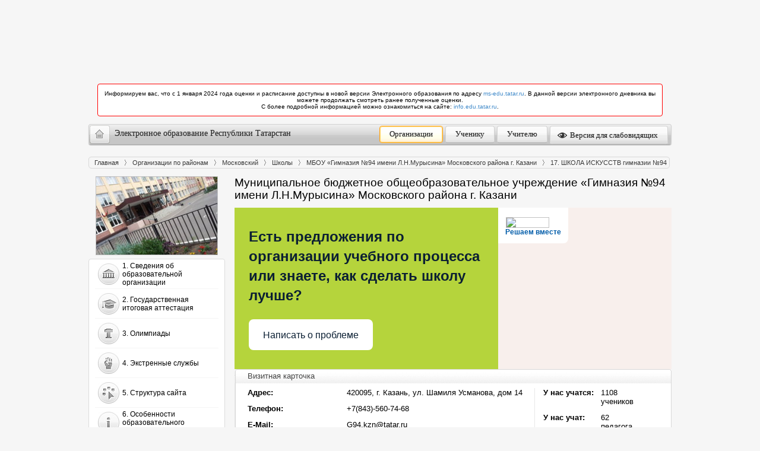

--- FILE ---
content_type: text/html; charset=UTF-8
request_url: https://edu.tatar.ru/moskow/gym94.htm/page4008549.htm
body_size: 12129
content:
<!DOCTYPE HTML PUBLIC "-//W3C//DTD HTML 4.01//EN"
    "http://www.w3.org/TR/html4/strict.dtd">
<html>
<head>
    <link href="/design/css/wysiwyg.css" type="text/css" rel="stylesheet">
    <link rel="stylesheet" href="/bootstrap/3.1.1/css/bootstrap.min.css">
    <title>Электронное образование Республики Татарстан</title>
    <link href="/design/css/common.css" type="text/css" rel="stylesheet">
    <link rel="stylesheet" class="cecutient" href="/design/css/null.css" data-filename="cecutient" />
            <link rel="stylesheet" type="text/css" media="all" href="/design/css/theme-no-bs.min.css?v=1713873140008"/>
        <link rel="stylesheet" type="text/css" href="/design/css/theme.css">

    <!--  Счетчик "Цифровая культура"  -->
<meta name="proculture-verification" content="" />

    <link rel="stylesheet" href="/design/carousel/classic.css" type="text/css" media="screen">
    <!--[if IE]><link rel="stylesheet" href="/design/css/ie.css" type="text/css" media="screen" /><![endif]-->
    
    <script type="text/javascript">

                var eduConfig = {"serverTime":1769527442,"isProd":true}    </script>

        <script src="/js/js-no-bs.min.js?v=1713873140008"></script>
            <script src="/javascript/prototype.js"></script>
    


	<script type="text/javascript">
        if (isOpenedInFrame()) {
            redirectToBlank();
        }
        var $J = jQuery.noConflict();
	</script>
</head>
<body>
    <div id="wrapper">
        <div class="cecutient_header" style="display: none;">
    <div class="cecutient_header_inner">
        <div class="header_block activeBlack">
            <p>Размер шрифта:</p>
            <button class="smallSize" data-size="16" data-class="smallSize" title="Alt + A">A
                <span></span>
            </button>
            <button class="middleSize" data-size="20" data-class="middleSize" title="Alt + S">A
                <span></span>
            </button>
            <button class="largeSize" data-size="24" data-class="largeSize" title="Alt + F">A
                <span></span>
            </button>
        </div>
        <div class="header_block">
            <p>Цвет сайта:</p>
            <button class="noColor" data-class="noColor" title="Alt + Z">A
                <span></span>
            </button>
            <button class="blackColor" data-class="blackColor" title="Alt + X">A
                <span></span>
            </button>
            <button class="blueColor" data-class="blueColor" title="Alt + C">A
                <span></span>
            </button>
        </div>
        <div class="header_block">
            <p>Изображения:</p>
            <button class="showMediaButton media-button" title="Alt + Q">Да <span></span></button>
            <button class="hideMediaButton activeButton media-button" title="Alt + W">Нет <span></span></button>
        </div>
<!--        <div class="header_block header_links">-->
<!--            <a herf="#">Настройки</a>-->
<!--        </div>-->
        <div class="header_block header_links" style="width: 19%">
            <a data-role="toggle-button" href="#">Обычная версия</a>
        </div>
    </div>
</div>


        <div class="row banners hidden-print">
            <div class="col-md-12" style="padding: 0">
                
<div id="info-main-widget"></div>

<ul class="list-unstyled" style="margin-top:15px;">
            <li>
            <div class="alert alert-notice">
                Информируем вас, что с 1 января 2024 года оценки и расписание доступны в новой версии Электронного образования по адресу
                <a href="https://ms-edu.tatar.ru/" target="_blank">ms-edu.tatar.ru</a>.
                В данной версии электронного дневника вы можете продолжать смотреть ранее полученные оценки.
                <br>
                С более подробной информацией можно ознакомиться на сайте: <a href="https://info.edu.tatar.ru/" target="_blank">info.edu.tatar.ru</a>.
            </div>
        </li></ul>
                <style>#info-main-widget {width:984px;height:102px;margin:0 auto;}@media (max-width:1024px) {#info-main-widget {display:none;}}.swiper-container {width:100%;height:100%;}.swiper-container .overlay {background:transparent;position:absolute;width:100%;height:100%;z-index:100;top:0;bottom:0;left:0;right:0;}.swiper-wrapper {position:relative;overflow:hidden;width:100%;height:100%;}.swiper-slide {top:0;position:absolute;width:100%;height:100%;}.swiper-slide.inactive {display:none;}.swiper-slide__image {display:block;width:100%;height:100%;}.swiper-slide__image a {display:block;height:100%;}.swiper-slide__image img {position:relative;display:block;max-width:100%;margin:0 auto;max-height:100%;}#banner .info_banner, .info_banner {box-sizing:border-box;width:100%;height:100%;left:0;top:0;right:0;bottom:0;overflow:hidden;margin:0 auto;position:absolute;text-align:center;z-index:2000;}div.alert-notice {border-color:red;background-color:white;}</style>            </div>
        </div>

            <header>
                <div class="hidden-print text-center">
                    <div class="top-panel navbar" role="navigation">
                        <div class="navbar-header">
                            <button type="button" class="navbar-toggle" data-toggle="collapse" data-target=".navbar-collapse">
                                <span class="sr-only">Разделы</span>
                                <span class="fa fa-bars"></span>
                            </button>
                            <a class="navbar-brand" href="/">
                                <span class="home"></span>
                                <span class="hidden-xs hidden-sm" style="float:left">
                        Электронное образование Республики Татарстан                    </span>
                                <span class="visible-sm visible-xs" style="float:left">
                        Электронное образование Республики Татарстан
                    </span>
                            </a>
                        </div>
                        <div class="collapse navbar-collapse">
                            <ul class="nav navbar-nav nav-pills navbar-right" style="margin-top: -3px;">
                                <li><a href="/index.htm" title="Учреждения" class="btn_1 active">Организации</a></li>
                                <li><a href="/student" title="Ученику" class="btn_2">Ученику</a></li>
                                <li><a href="/teacher" title="Учителю" class="btn_3">Учителю</a></li>
                                                                    <li>
                                        <a data-role="toggle-button" href="#" title="Версия для слабовидящих"><span style="display: inline-block; height: 16px; width: 16px; margin: -4px 2px -4px -4px; background: url('/design/images/eye-icon.png') center no-repeat"></span> Версия для слабовидящих</a>
                                    </li>
                                                            </ul>
                        </div>
                    </div>
                </div>
                <h1 class="portal-title visible-print">Электронное образование Республики Татарстан</h1>

            </header>

        
<style>
    .alert-danger {
        color: #a94442;
        background-color: #f2dede;
        border-color: #ebccd1;
    }
    .alert {
        padding: 15px;
        margin-bottom: 20px;
        border: 1px solid transparent;
    }
</style>
        <div id="container" class="clearfix">
        	<div class="crumbs">
	<ul class="clearfix">
		<li><a href="/">Главная</a></li>
<li><a href="/index.htm">Организации по районам</a></li>
<li><a href="/moskow">Московский</a></li>
<li><a href="/moskow/type/1">Школы</a></li>
<li><a href="/moskow/gym94.htm">МБОУ «Гимназия №94 имени Л.Н.Мурысина» Московского района г. Казани</a></li>
<li class="active"><span class="l">17. ШКОЛА ИСКУССТВ гимназии №94</span></li>	</ul>
</div>			<div id="content_holder">
			    <div id="content">

			        <h2>Муниципальное бюджетное общеобразовательное учреждение «Гимназия №94 имени Л.Н.Мурысина» Московского района г. Казани</h2>

			        
<style>
    .alert-danger {
        color: #a94442;
        background-color: #f2dede;
        border-color: #ebccd1;
    }
    .alert {
        padding: 15px;
        margin-bottom: 20px;
        border: 1px solid transparent;
    }
</style>

					    <script src='https://pos.gosuslugi.ru/bin/script.min.js'></script>
<style>
    #js-show-iframe-wrapper{position:relative;display:flex;align-items:center;justify-content:center;width:100%;min-width:293px;max-width:100%;background:linear-gradient(138.4deg,#38bafe 26.49%,#2d73bc 79.45%);color:#fff;cursor:pointer}#js-show-iframe-wrapper .pos-banner-fluid *{box-sizing:border-box}#js-show-iframe-wrapper .pos-banner-fluid .pos-banner-btn_2{display:block;width:240px;min-height:56px;font-size:18px;line-height:24px;cursor:pointer;background:#0d4cd3;color:#fff;border:none;border-radius:8px;outline:0}#js-show-iframe-wrapper .pos-banner-fluid .pos-banner-btn_2:hover{background:#1d5deb}#js-show-iframe-wrapper .pos-banner-fluid .pos-banner-btn_2:focus{background:#2a63ad}#js-show-iframe-wrapper .pos-banner-fluid .pos-banner-btn_2:active{background:#2a63ad}@-webkit-keyframes fadeInFromNone{0%{display:none;opacity:0}1%{display:block;opacity:0}100%{display:block;opacity:1}}@keyframes fadeInFromNone{0%{display:none;opacity:0}1%{display:block;opacity:0}100%{display:block;opacity:1}}@font-face{font-family:LatoWebLight;src:url(https://pos.gosuslugi.ru/bin/fonts/Lato/fonts/Lato-Light.woff2) format("woff2"),url(https://pos.gosuslugi.ru/bin/fonts/Lato/fonts/Lato-Light.woff) format("woff"),url(https://pos.gosuslugi.ru/bin/fonts/Lato/fonts/Lato-Light.ttf) format("truetype");font-style:normal;font-weight:400}@font-face{font-family:LatoWeb;src:url(https://pos.gosuslugi.ru/bin/fonts/Lato/fonts/Lato-Regular.woff2) format("woff2"),url(https://pos.gosuslugi.ru/bin/fonts/Lato/fonts/Lato-Regular.woff) format("woff"),url(https://pos.gosuslugi.ru/bin/fonts/Lato/fonts/Lato-Regular.ttf) format("truetype");font-style:normal;font-weight:400}@font-face{font-family:LatoWebBold;src:url(https://pos.gosuslugi.ru/bin/fonts/Lato/fonts/Lato-Bold.woff2) format("woff2"),url(https://pos.gosuslugi.ru/bin/fonts/Lato/fonts/Lato-Bold.woff) format("woff"),url(https://pos.gosuslugi.ru/bin/fonts/Lato/fonts/Lato-Bold.ttf) format("truetype");font-style:normal;font-weight:400}@font-face{font-family:RobotoWebLight;src:url(https://pos.gosuslugi.ru/bin/fonts/Roboto/Roboto-Light.woff2) format("woff2"),url(https://pos.gosuslugi.ru/bin/fonts/Roboto/Roboto-Light.woff) format("woff"),url(https://pos.gosuslugi.ru/bin/fonts/Roboto/Roboto-Light.ttf) format("truetype");font-style:normal;font-weight:400}@font-face{font-family:RobotoWebRegular;src:url(https://pos.gosuslugi.ru/bin/fonts/Roboto/Roboto-Regular.woff2) format("woff2"),url(https://pos.gosuslugi.ru/bin/fonts/Roboto/Roboto-Regular.woff) format("woff"),url(https://pos.gosuslugi.ru/bin/fonts/Roboto/Roboto-Regular.ttf) format("truetype");font-style:normal;font-weight:400}@font-face{font-family:RobotoWebBold;src:url(https://pos.gosuslugi.ru/bin/fonts/Roboto/Roboto-Bold.woff2) format("woff2"),url(https://pos.gosuslugi.ru/bin/fonts/Roboto/Roboto-Bold.woff) format("woff"),url(https://pos.gosuslugi.ru/bin/fonts/Roboto/Roboto-Bold.ttf) format("truetype");font-style:normal;font-weight:400}@font-face{font-family:ScadaWebRegular;src:url(https://pos.gosuslugi.ru/bin/fonts/Scada/Scada-Regular.woff2) format("woff2"),url(https://pos.gosuslugi.ru/bin/fonts/Scada/Scada-Regular.woff) format("woff"),url(https://pos.gosuslugi.ru/bin/fonts/Scada/Scada-Regular.ttf) format("truetype");font-style:normal;font-weight:400}@font-face{font-family:ScadaWebBold;src:url(https://pos.gosuslugi.ru/bin/fonts/Scada/Scada-Bold.woff2) format("woff2"),url(https://pos.gosuslugi.ru/bin/fonts/Scada/Scada-Bold.woff) format("woff"),url(https://pos.gosuslugi.ru/bin/fonts/Scada/Scada-Bold.ttf) format("truetype");font-style:normal;font-weight:400}@font-face{font-family:Geometria;src:url(https://pos.gosuslugi.ru/bin/fonts/Geometria/Geometria.eot);src:url(https://pos.gosuslugi.ru/bin/fonts/Geometria/Geometria.eot?#iefix) format("embedded-opentype"),url(https://pos.gosuslugi.ru/bin/fonts/Geometria/Geometria.woff) format("woff"),url(https://pos.gosuslugi.ru/bin/fonts/Geometria/Geometria.ttf) format("truetype");font-weight:400;font-style:normal}@font-face{font-family:Geometria-ExtraBold;src:url(https://pos.gosuslugi.ru/bin/fonts/Geometria/Geometria-ExtraBold.eot);src:url(https://pos.gosuslugi.ru/bin/fonts/Geometria/Geometria-ExtraBold.eot?#iefix) format("embedded-opentype"),url(https://pos.gosuslugi.ru/bin/fonts/Geometria/Geometria-ExtraBold.woff) format("woff"),url(https://pos.gosuslugi.ru/bin/fonts/Geometria/Geometria-ExtraBold.ttf) format("truetype");font-weight:800;font-style:normal}
</style>

<style>
    #js-show-iframe-wrapper{background:var(--pos-banner-fluid-19__background)}#js-show-iframe-wrapper .pos-banner-fluid .pos-banner-btn_2{width:100%;min-height:52px;background:#fff;color:#0b1f33;font-size:16px;font-family:LatoWeb,sans-serif;font-weight:400;padding:0;line-height:1.2}#js-show-iframe-wrapper .pos-banner-fluid .pos-banner-btn_2:active,#js-show-iframe-wrapper .pos-banner-fluid .pos-banner-btn_2:focus,#js-show-iframe-wrapper .pos-banner-fluid .pos-banner-btn_2:hover{background:#e4ecfd}#js-show-iframe-wrapper .bf-19{position:relative;display:grid;grid-template-columns:var(--pos-banner-fluid-19__grid-template-columns);grid-template-rows:var(--pos-banner-fluid-19__grid-template-rows);width:100%;max-width:var(--pos-banner-fluid-19__max-width);box-sizing:border-box;grid-auto-flow:row dense}#js-show-iframe-wrapper .bf-19__decor{background:var(--pos-banner-fluid-19__bg-url) var(--pos-banner-fluid-19__bg-url-position) no-repeat;background-size:cover;background-color:#f8efec;position:relative}#js-show-iframe-wrapper .bf-19__content{display:flex;flex-direction:column;padding:var(--pos-banner-fluid-19__content-padding);grid-row:var(--pos-banner-fluid-19__content-grid-row);justify-content:center}#js-show-iframe-wrapper .bf-19__text{margin:var(--pos-banner-fluid-19__text-margin);font-size:var(--pos-banner-fluid-19__text-font-size);line-height:1.4;font-family:LatoWeb,sans-serif;font-weight:700;color:#0b1f33}#js-show-iframe-wrapper .bf-19__bottom-wrap{display:flex;flex-direction:row;align-items:center}#js-show-iframe-wrapper .bf-19__logo-wrap{position:absolute;top:var(--pos-banner-fluid-19__logo-wrap-top);left:var(--pos-banner-fluid-19__logo-wrap-right);padding:var(--pos-banner-fluid-19__logo-wrap-padding);background:#fff;border-radius:0 0 8px 0}#js-show-iframe-wrapper .bf-19__logo{width:var(--pos-banner-fluid-19__logo-width);margin-left:1px}#js-show-iframe-wrapper .bf-19__slogan{font-family:LatoWeb,sans-serif;font-weight:700;font-size:var(--pos-banner-fluid-19__slogan-font-size);line-height:1.2;color:#005ca9}#js-show-iframe-wrapper .bf-19__btn-wrap{width:100%;max-width:var(--pos-banner-fluid-19__button-wrap-max-width)}
</style>
<div id='js-show-iframe-wrapper'>
    <div class='pos-banner-fluid bf-19'>

        <div class='bf-19__decor'>
            <div class='bf-19__logo-wrap'>
                <img
                    class='bf-19__logo'
                    src='https://pos.gosuslugi.ru/bin/banner-fluid/gosuslugi-logo-blue.svg'
                    alt='Госуслуги'
                />
                <div class='bf-19__slogan'>Решаем вместе</div >
            </div >
        </div >
        <div class='bf-19__content'>
            <div class='bf-19__text'>
                Есть предложения по организации учебного процесса или знаете, как сделать школу лучше?
            </div >

            <div class='bf-19__bottom-wrap'>
                <div class='bf-19__btn-wrap'>
                    <!-- pos-banner-btn_2 не удалять; другие классы не добавлять -->
                    <button
                        class='pos-banner-btn_2'
                        type='button'
                    >Написать о проблеме
                    </button >
                </div >
            </div>
        </div >

    </div >
</div >
<script>

    (function(){
        "use strict";function ownKeys(e,t){var n=Object.keys(e);if(Object.getOwnPropertySymbols){var o=Object.getOwnPropertySymbols(e);if(t)o=o.filter(function(t){return Object.getOwnPropertyDescriptor(e,t).enumerable});n.push.apply(n,o)}return n}function _objectSpread(e){for(var t=1;t<arguments.length;t++){var n=null!=arguments[t]?arguments[t]:{};if(t%2)ownKeys(Object(n),true).forEach(function(t){_defineProperty(e,t,n[t])});else if(Object.getOwnPropertyDescriptors)Object.defineProperties(e,Object.getOwnPropertyDescriptors(n));else ownKeys(Object(n)).forEach(function(t){Object.defineProperty(e,t,Object.getOwnPropertyDescriptor(n,t))})}return e}function _defineProperty(e,t,n){if(t in e)Object.defineProperty(e,t,{value:n,enumerable:true,configurable:true,writable:true});else e[t]=n;return e}var POS_PREFIX_19="--pos-banner-fluid-19__",posOptionsInitialBanner19={background:"#b5d43c","grid-template-columns":"100%","grid-template-rows":"262px auto","max-width":"100%","text-font-size":"20px","text-margin":"0 0 24px 0","button-wrap-max-width":"100%","bg-url":"url('https://pos.gosuslugi.ru/bin/banner-fluid/18/banner-fluid-bg-18-2.svg')","bg-url-position":"right bottom","content-padding":"26px 24px 24px","content-grid-row":"0","logo-wrap-padding":"16px 12px 12px","logo-width":"65px","logo-wrap-top":"0","logo-wrap-left":"0","slogan-font-size":"12px"},setStyles=function(e,t){var n=arguments.length>2&&void 0!==arguments[2]?arguments[2]:POS_PREFIX_19;Object.keys(e).forEach(function(o){t.style.setProperty(n+o,e[o])})},removeStyles=function(e,t){var n=arguments.length>2&&void 0!==arguments[2]?arguments[2]:POS_PREFIX_19;Object.keys(e).forEach(function(e){t.style.removeProperty(n+e)})};function changePosBannerOnResize(){var e=document.documentElement,t=_objectSpread({},posOptionsInitialBanner19),n=document.getElementById("js-show-iframe-wrapper"),o=n?n.offsetWidth:document.body.offsetWidth;if(o>340)t["button-wrap-max-width"]="209px";if(o>482)t["content-padding"]="24px",t["text-font-size"]="24px";if(o>568)t["grid-template-columns"]="1fr 292px",t["grid-template-rows"]="100%",t["content-grid-row"]="1",t["content-padding"]="32px 24px",t["bg-url-position"]="calc(100% + 35px) bottom";if(o>610)t["bg-url-position"]="calc(100% + 12px) bottom";if(o>726)t["bg-url-position"]="right bottom";if(o>783)t["grid-template-columns"]="1fr 390px";if(o>820)t["grid-template-columns"]="1fr 420px",t["bg-url-position"]="right bottom";if(o>1098)t["bg-url"]="url('https://pos.gosuslugi.ru/bin/banner-fluid/18/banner-fluid-bg-18-3.svg')",t["bg-url-position"]="calc(100% + 55px) bottom",t["grid-template-columns"]="1fr 557px",t["text-font-size"]="32px",t["content-padding"]="32px 32px 32px 50px",t["logo-width"]="78px",t["slogan-font-size"]="15px",t["logo-wrap-padding"]="20px 16px 16px";if(o>1422)t["max-width"]="1422px",t["grid-template-columns"]="1fr 720px",t["content-padding"]="32px 48px 32px 160px",t.background="linear-gradient(90deg, #b5d43c 50%, #f8efec 50%)";setStyles(t,e)}changePosBannerOnResize(),window.addEventListener("resize",changePosBannerOnResize),window.onunload=function(){var e=document.documentElement,t=_objectSpread({},posOptionsInitialBanner19);window.removeEventListener("resize",changePosBannerOnResize),removeStyles(t,e)};
    })()
</script>
<script>Widget("https://pos.gosuslugi.ru/form", 325452)</script>

<div class="sp_block contacts">
    <div class="top gr"><h2>Визитная карточка</h2></div>
    <div class="col">
        <table>
            <tr>
                <td><strong>Адрес:</strong></td>
                <td>420095, г. Казань, ул. Шамиля Усманова, дом 14</td>
            </tr>
            <tr>
                <td><strong>Телефон:</strong></td>
                <td>+7(843)-560-74-68</td>
            </tr>
            <tr>
                <td><strong>E-Mail:</strong></td>
                <td>G94.kzn@tatar.ru</td>
            </tr>

                            <tr>
                    <td><strong>Министерство:</strong></td>
                    <td>Министерство образования и науки Республики Татарстан</td>
                </tr>
            
                            <tr>
                    <td><strong>Короткое название:</strong></td>
                    <td>МБОУ «Гимназия №94 имени Л.Н.Мурысина»</td>
                </tr>
            
            
            

                            <tr>
                    <td><strong>Руководитель:</strong></td>
                    <td><a href="/moskow/gym94.htm/page5076.htm">Кузьменко Лариса Львовна</a></td>
                </tr>
                                    <tr>
                        <td><strong>Год основания учреждения:</strong></td>
                        <td>1933</td>
                    </tr>
                            
            
        </table>
    </div>
    <div class="col last">
        <table>
                            <tr>
                    <td nowrap="nowrap"><strong>У нас учатся:</strong></td>
                    <td>1108 учеников</td>
                </tr>
                                        <tr>
                    <td nowrap="nowrap"><strong>У нас учат:</strong></td>
                    <td>62 педагога</td>
                </tr>
                    </table>
    </div>
</div>

			        <div class="sp_block">
            			<div class="top"></div>

				        <div id="school_data">
											            <div class="custom_wysiwyg">
    <h1>17. ШКОЛА ИСКУССТВ гимназии №94</h1>
            <ul>
                                                <li><a href="/moskow/gym94.htm/page4008602.htm">Нормативные документы</a></li>
                                                                <li><a href="/moskow/gym94.htm/page4419192.htm">Мероприятия, конкурсы, концерты</a></li>
                                                                <li><a href="/moskow/gym94.htm/page4008636.htm">Фотогалерея ШИ</a></li>
                                    </ul>
    </div>
				        </div>
            			<div id="school_bottom"></div>
			        </div>
			    </div>
			</div>

			<div id="leftcol">
	<div class="inner">
		<div class="menu">
			<a href="/moskow/gym94.htm">
							<img src="/upload/organization/2203.jpg" width="268" alt="" class="school_photo">
						</a>
			<ul>
                                                                    <li>
                                <div onclick="location.href='/moskow/gym94.htm/page2648137.htm'">
                                    <a href="/moskow/gym94.htm/page2648137.htm" class="" title="1. Сведения об образовательной организации">
                                        <table style="cursor: pointer">
                                            <tr>
                                                <td><img src="/design/images/menu_item_21.jpg"></td>
                                                <td style="vertical-align: middle">
                                                    1. Сведения об образовательной организации                                                </td>
                                            </tr>
                                        </table>
                                    </a>
                                </div>
                            </li>
                                                    <li>
                                <div onclick="location.href='/moskow/gym94.htm/page2648402.htm'">
                                    <a href="/moskow/gym94.htm/page2648402.htm" class="" title="2. Государственная итоговая аттестация">
                                        <table style="cursor: pointer">
                                            <tr>
                                                <td><img src="/design/images/menu_item_16.jpg"></td>
                                                <td style="vertical-align: middle">
                                                    2. Государственная итоговая аттестация                                                </td>
                                            </tr>
                                        </table>
                                    </a>
                                </div>
                            </li>
                                                    <li>
                                <div onclick="location.href='/moskow/gym94.htm/page2648408.htm'">
                                    <a href="/moskow/gym94.htm/page2648408.htm" class="" title="3. Олимпиады">
                                        <table style="cursor: pointer">
                                            <tr>
                                                <td><img src="/design/images/menu_item_15.jpg"></td>
                                                <td style="vertical-align: middle">
                                                    3. Олимпиады                                                </td>
                                            </tr>
                                        </table>
                                    </a>
                                </div>
                            </li>
                                                    <li>
                                <div onclick="location.href='/moskow/gym94.htm/page1535373.htm'">
                                    <a href="/moskow/gym94.htm/page1535373.htm" class="" title="4. Экстренные службы">
                                        <table style="cursor: pointer">
                                            <tr>
                                                <td><img src="/design/images/menu_item_24.jpg"></td>
                                                <td style="vertical-align: middle">
                                                    4. Экстренные службы                                                </td>
                                            </tr>
                                        </table>
                                    </a>
                                </div>
                            </li>
                                                    <li>
                                <div onclick="location.href='/moskow/gym94.htm/page2648450.htm'">
                                    <a href="/moskow/gym94.htm/page2648450.htm" class="" title="5. Структура сайта">
                                        <table style="cursor: pointer">
                                            <tr>
                                                <td><img src="/design/images/menu_item_6.jpg"></td>
                                                <td style="vertical-align: middle">
                                                    5. Структура сайта                                                </td>
                                            </tr>
                                        </table>
                                    </a>
                                </div>
                            </li>
                                                    <li>
                                <div onclick="location.href='/moskow/gym94.htm/page4437294.htm'">
                                    <a href="/moskow/gym94.htm/page4437294.htm" class="" title="6. Особенности образовательного процесса в 2020-2021 учебном году">
                                        <table style="cursor: pointer">
                                            <tr>
                                                <td><img src="/design/images/menu_item_1.jpg"></td>
                                                <td style="vertical-align: middle">
                                                    6. Особенности образовательного процесса в 20…                                                </td>
                                            </tr>
                                        </table>
                                    </a>
                                </div>
                            </li>
                                                    <li>
                                <div onclick="location.href='/moskow/gym94.htm/page2901306.htm'">
                                    <a href="/moskow/gym94.htm/page2901306.htm" class="" title="7. Противодействие коррупции">
                                        <table style="cursor: pointer">
                                            <tr>
                                                <td><img src="/design/images/menu_item_24.jpg"></td>
                                                <td style="vertical-align: middle">
                                                    7. Противодействие коррупции                                                </td>
                                            </tr>
                                        </table>
                                    </a>
                                </div>
                            </li>
                                                    <li>
                                <div onclick="location.href='/moskow/gym94.htm/pitanie'">
                                    <a href="/moskow/gym94.htm/pitanie" class="" title="8. Организация питания в образовательной организации">
                                        <table style="cursor: pointer">
                                            <tr>
                                                <td><img src="/design/images/menu_item_20.jpg"></td>
                                                <td style="vertical-align: middle">
                                                    8. Организация питания в образовательной орга…                                                </td>
                                            </tr>
                                        </table>
                                    </a>
                                </div>
                            </li>
                                                    <li>
                                <div onclick="location.href='/moskow/gym94.htm/page5246516.htm'">
                                    <a href="/moskow/gym94.htm/page5246516.htm" class="" title="food">
                                        <table style="cursor: pointer">
                                            <tr>
                                                <td><img src="/design/images/menu_item_20.jpg"></td>
                                                <td style="vertical-align: middle">
                                                    food                                                </td>
                                            </tr>
                                        </table>
                                    </a>
                                </div>
                            </li>
                                                    <li>
                                <div onclick="location.href='/moskow/gym94.htm/page4437292.htm'">
                                    <a href="/moskow/gym94.htm/page4437292.htm" class="" title="9. Безопасность детей">
                                        <table style="cursor: pointer">
                                            <tr>
                                                <td><img src="/design/images/menu_item_1.jpg"></td>
                                                <td style="vertical-align: middle">
                                                    9. Безопасность детей                                                </td>
                                            </tr>
                                        </table>
                                    </a>
                                </div>
                            </li>
                                                    <li>
                                <div onclick="location.href='/moskow/gym94.htm/page4008533.htm'">
                                    <a href="/moskow/gym94.htm/page4008533.htm" class="" title="10. Музей Гимназии">
                                        <table style="cursor: pointer">
                                            <tr>
                                                <td><img src="/design/images/menu_item_1.jpg"></td>
                                                <td style="vertical-align: middle">
                                                    10. Музей Гимназии                                                </td>
                                            </tr>
                                        </table>
                                    </a>
                                </div>
                            </li>
                                                    <li>
                                <div onclick="location.href='/moskow/gym94.htm/page4030565.htm'">
                                    <a href="/moskow/gym94.htm/page4030565.htm" class="" title="11. "Звезда Победы"">
                                        <table style="cursor: pointer">
                                            <tr>
                                                <td><img src="/design/images/menu_item_11.jpg"></td>
                                                <td style="vertical-align: middle">
                                                    11. "Звезда Победы"                                                </td>
                                            </tr>
                                        </table>
                                    </a>
                                </div>
                            </li>
                                                    <li>
                                <div onclick="location.href='/moskow/gym94.htm/page4405833.htm'">
                                    <a href="/moskow/gym94.htm/page4405833.htm" class="" title="12. Детское движение">
                                        <table style="cursor: pointer">
                                            <tr>
                                                <td><img src="/design/images/menu_item_22.jpg"></td>
                                                <td style="vertical-align: middle">
                                                    12. Детское движение                                                </td>
                                            </tr>
                                        </table>
                                    </a>
                                </div>
                            </li>
                                                    <li>
                                <div onclick="location.href='/moskow/gym94.htm/page4008577.htm'">
                                    <a href="/moskow/gym94.htm/page4008577.htm" class="" title="12. ШУС">
                                        <table style="cursor: pointer">
                                            <tr>
                                                <td><img src="/design/images/menu_item_1.jpg"></td>
                                                <td style="vertical-align: middle">
                                                    12. ШУС                                                </td>
                                            </tr>
                                        </table>
                                    </a>
                                </div>
                            </li>
                                                    <li>
                                <div onclick="location.href='/moskow/gym94.htm/page4042295.htm'">
                                    <a href="/moskow/gym94.htm/page4042295.htm" class="" title="13. 100-летие ТАССР">
                                        <table style="cursor: pointer">
                                            <tr>
                                                <td><img src="/design/images/menu_item_1.jpg"></td>
                                                <td style="vertical-align: middle">
                                                    13. 100-летие ТАССР                                                </td>
                                            </tr>
                                        </table>
                                    </a>
                                </div>
                            </li>
                                                    <li>
                                <div onclick="location.href='/moskow/gym94.htm/page5093.htm'">
                                    <a href="/moskow/gym94.htm/page5093.htm" class="" title="14. Медиатека">
                                        <table style="cursor: pointer">
                                            <tr>
                                                <td><img src="/design/images/menu_item_7.jpg"></td>
                                                <td style="vertical-align: middle">
                                                    14. Медиатека                                                </td>
                                            </tr>
                                        </table>
                                    </a>
                                </div>
                            </li>
                                                    <li>
                                <div onclick="location.href='/moskow/gym94.htm/page1259207.htm'">
                                    <a href="/moskow/gym94.htm/page1259207.htm" class="" title="15. Информация для родителей">
                                        <table style="cursor: pointer">
                                            <tr>
                                                <td><img src="/design/images/menu_item_1.jpg"></td>
                                                <td style="vertical-align: middle">
                                                    15. Информация для родителей                                                </td>
                                            </tr>
                                        </table>
                                    </a>
                                </div>
                            </li>
                                                    <li>
                                <div onclick="location.href='/moskow/gym94.htm/page4162178.htm'">
                                    <a href="/moskow/gym94.htm/page4162178.htm" class="" title="16. Дистанционное обучение">
                                        <table style="cursor: pointer">
                                            <tr>
                                                <td><img src="/design/images/menu_item_1.jpg"></td>
                                                <td style="vertical-align: middle">
                                                    16. Дистанционное обучение                                                </td>
                                            </tr>
                                        </table>
                                    </a>
                                </div>
                            </li>
                                                    <li>
                                <div onclick="location.href='/moskow/gym94.htm/page4008549.htm'">
                                    <a href="/moskow/gym94.htm/page4008549.htm" class="active" title="17. ШКОЛА ИСКУССТВ гимназии №94">
                                        <table style="cursor: pointer">
                                            <tr>
                                                <td><img src="/design/images/menu_item_1.jpg"></td>
                                                <td style="vertical-align: middle">
                                                    17. ШКОЛА ИСКУССТВ гимназии №94                                                </td>
                                            </tr>
                                        </table>
                                    </a>
                                </div>
                            </li>
                                                    <li>
                                <div onclick="location.href='/moskow/gym94.htm/page2940874.htm'">
                                    <a href="/moskow/gym94.htm/page2940874.htm" class="" title="Приём в гимназию">
                                        <table style="cursor: pointer">
                                            <tr>
                                                <td><img src="/design/images/menu_item_1.jpg"></td>
                                                <td style="vertical-align: middle">
                                                    Приём в гимназию                                                </td>
                                            </tr>
                                        </table>
                                    </a>
                                </div>
                            </li>
                                                    <li>
                                <div onclick="location.href='/moskow/gym94.htm/page5622377.htm'">
                                    <a href="/moskow/gym94.htm/page5622377.htm" class="" title="Тестирование иностранных граждан">
                                        <table style="cursor: pointer">
                                            <tr>
                                                <td><img src="/design/images/menu_item_15.jpg"></td>
                                                <td style="vertical-align: middle">
                                                    Тестирование иностранных граждан                                                </td>
                                            </tr>
                                        </table>
                                    </a>
                                </div>
                            </li>
                                                    <li>
                                <div onclick="location.href='/moskow/gym94.htm/page4570635.htm'">
                                    <a href="/moskow/gym94.htm/page4570635.htm" class="" title="18. Год родных языков">
                                        <table style="cursor: pointer">
                                            <tr>
                                                <td><img src="/design/images/menu_item_1.jpg"></td>
                                                <td style="vertical-align: middle">
                                                    18. Год родных языков                                                </td>
                                            </tr>
                                        </table>
                                    </a>
                                </div>
                            </li>
                                                    <li>
                                <div onclick="location.href='/moskow/gym94.htm/page5125403.htm'">
                                    <a href="/moskow/gym94.htm/page5125403.htm" class="" title="19. Год педагога и наставника">
                                        <table style="cursor: pointer">
                                            <tr>
                                                <td><img src="/design/images/menu_item_1.jpg"></td>
                                                <td style="vertical-align: middle">
                                                    19. Год педагога и наставника                                                </td>
                                            </tr>
                                        </table>
                                    </a>
                                </div>
                            </li>
                                                    <li>
                                <div onclick="location.href='/moskow/gym94.htm/page5164458.htm'">
                                    <a href="/moskow/gym94.htm/page5164458.htm" class="" title="Каникулы!">
                                        <table style="cursor: pointer">
                                            <tr>
                                                <td><img src="/design/images/menu_item_1.jpg"></td>
                                                <td style="vertical-align: middle">
                                                    Каникулы!                                                </td>
                                            </tr>
                                        </table>
                                    </a>
                                </div>
                            </li>
                                                    <li>
                                <div onclick="location.href='/moskow/gym94.htm?show_org_programs=1'">
                                    <a href="/moskow/gym94.htm?show_org_programs=1" class="" title="Образовательные программы">
                                        <table style="cursor: pointer">
                                            <tr>
                                                <td><img src="/design/images/menu_item_1.jpg"></td>
                                                <td style="vertical-align: middle">
                                                    Образовательные программы                                                </td>
                                            </tr>
                                        </table>
                                    </a>
                                </div>
                            </li>
                                                            			</ul>
		</div>
	</div>
	<div class="info">
		<p><a href="/news"><img src="/design/images/b21.png" alt=""></a></p>
		<p><a href="https://uslugi.tatar.ru/cei"><img src="/design/images/b55.png" alt=""></a></p>
    </div>
</div>

        </div>

        <div id="b_n" class="clearfix">
            <ul>
                <li><a href="/">Главная</a>
				<li><a href="/user/news">Новости</a>
				<li><a href="/index.htm" class="current">Школы</a>
				<li><a href="/student">Ученику</a>
				<li><a href="/teacher">Учителю</a>
								<li><a href="/user/anketa">Личный кабинет</a>
				            </ul>
        </div>

<div id="footer">
    <div>
        <p>
            &copy; 2009&ndash;2026 &laquo;Электронное образование Республики Татарстан&raquo;<br>
            Все права защищены. <a href="/policies/terms">Общие условия использования</a>
            <br><a href="https://edu.tatar.ru/privacy.html">Политика конфиденциальности</a>
        </p>
    </div>
    <div>
        <p style="padding-bottom: 0; margin-bottom: 0;">
                            Техподдержка: тел.: 8 (843) 525-70-99, e-mail: <a style="color:#5F9CD1" href="mailto:help.edu@tatar.ru">help.edu@tatar.ru</a>
                    </p>
<!--
        <div class="footer__item footer__item-feedback">
            <span id="feedback-link--wrapper">
                <a id="feedback-link" href="#">
                    <button class="button button--green">Написать нам</button>
                </a>

            </span>
        </div>
-->
    </div>

    <!-- Yandex.Metrika counter -->
    <script type="text/javascript" >
        (function(m,e,t,r,i,k,a){m[i]=m[i]||function(){(m[i].a=m[i].a||[]).push(arguments)};
            m[i].l=1*new Date();k=e.createElement(t),a=e.getElementsByTagName(t)[0],k.async=1,k.src=r,a.parentNode.insertBefore(k,a)})
        (window, document, "script", "https://mc.yandex.ru/metrika/tag.js", "ym");

        ym(89751227, "init", {
            clickmap:true,
            trackLinks:true,
            accurateTrackBounce:true,
            webvisor:true
        });
    </script>
    <noscript><div><img src="https://mc.yandex.ru/watch/89751227" style="position:absolute; left:-9999px;" alt="" /></div></noscript>
    <!-- /Yandex.Metrika counter -->
</div>
<script>
    {
        const getFosLink = async () => {
            const apiUrl = `https://ms-edu.tatar.ru/api/fos/v1/url/?product=edu_tatar`

            const res = await fetch(apiUrl, {
                headers: {
                    'Content-Type': 'application/json',
                    'accept': 'application/json',
                    'X-Mes-Subsystem': 'footerweb',
                }
            })

            /**
             * @typedef {Object} FosUrlData
             * @property {string} url
             * @property {string} msg
             *  */
            /** @type {FosUrlData} */
            const j = await res.json()
            const {url} = j
            if (url) {
                window.open(url, '_blank').focus();
            }
        }

        document.addEventListener("DOMContentLoaded", function () {
            const feedbackLink = document.getElementById('feedback-link')
            // console.log(feedbackLink)

            if (feedbackLink) {
                feedbackLink.addEventListener('click', async function ($ev) {
                    $ev.preventDefault();
                    await getFosLink();
                })
            }
        });
    }
</script>
<style>
    #footer {
        color: #979797;
        font-size: 13px;
        display: flex;
        justify-content: space-between;
        text-decoration: none;
        flex-basis: 100%;
        font-family: "Helvetica Neue",Helvetica,Arial,sans-serif;
        border-top: solid 1px #d8d8d8;
    }

    #footer p {
        padding: 1.2em 0 0.7em;
    }

    #footer a {
        color: #979797;
    }

    #feedback-link--wrapper {
        margin-top: 8px;
    }
    .footer__item-feedback {
        display: flex;
        flex-direction: column;
        align-items: flex-end;
    }
    #footer .footer__item-feedback a {
        color: #292929;
    }


    .footer__item-feedback button {
        border-radius: 8px;
        cursor: pointer;
        outline: none;
        height: 36px;
        padding: 0 30px;
        font-size: 14px;
        color: white;
        text-transform: uppercase;
        border: none;

        box-shadow: 0 2px 4px 0 rgba(0, 0, 0, 0.08);
        background: #009A92;
        white-space: nowrap;
    }

/*
    .banners {
        display: none !important;
    }
*/
</style>

<script language="JavaScript" src="/js/ads-widget/widget.js?v=2" type="text/javascript"></script>
<script language="JavaScript" src="/js/ads-widget/es6-promise.auto.min.js" type="text/javascript"></script>
<script>

        (function ($) {
            $(function () {
                window.cecutient = {

                    init: function () {
                        this.linkHrefSel = $('.cecutient');
                        this.toggleButton = $('[data-role=toggle-button]');
                        this.hiddenPageMenu = $('.hidden_page_menu');
                        this.headSubmenu = $('.page__head-submenu');
                        this.headLinks = $('a.main_head_links');
                        this.pageMenuItem = $('.hidden_page_menu a');
                        this.smallSizeButton = $('.smallSize');
                        this.middleSizeButton = $('.middleSize');
                        this.largeSizeButton = $('.largeSize');
                        this.noColorButton = $('.noColor');
                        this.blackColorButton = $('.blackColor');
                        this.blueColorButton = $('.blueColor');
                        this.showMediaButton = $('.showMediaButton');
                        this.hideMediaButton = $('.hideMediaButton');
                        this.page_src = $('#page_src');
                        this.fontSize = {
                            'small': {
                                name: 'smallSize',
                                size: 16
                            },
                            'middle': {
                                name: 'middleSize',
                                size: 20
                            },
                            'large': {
                                name: 'largeSize',
                                size: 24
                            }
                        }

                        this.bindUI();

                        if (localStorage.getItem('vs_version')) {
                            this.setExtended();
                        }
                    },

                    bindUI: function () {
                        this.toggleButton.click(this.toggleCecutientState.bind(this));
                        this.smallSizeButton.click(this.scale.bind(this, this.fontSize.small));
                        this.middleSizeButton.click(this.scale.bind(this, this.fontSize.middle));
                        this.largeSizeButton.click(this.scale.bind(this, this.fontSize.large));
                        this.noColorButton.click(this.whiteBg.bind(this, 'noColor'));
                        this.blackColorButton.click(this.blackBg.bind(this, 'blackColor'));

                        this.blueColorButton.click(this.blueBg.bind(this, 'blueColor'));
                        this.showMediaButton.click(this.showMedia.bind(this));
                        this.hideMediaButton.click(this.hideMedia.bind(this));
                        $(document).keydown(this.onKeyDown.bind(this));
                    },

                    onKeyDown: function (e) {
                        switch (true) {
                            case (e.altKey && e.keyCode == 'Q'.charCodeAt(0)):
                                this.showMediaButton.click();
                                break;
                            case (e.altKey && e.keyCode == 'W'.charCodeAt(0)):
                                this.hideMediaButton.click();
                                break;
                            case (e.altKey && e.keyCode == 'A'.charCodeAt(0)):
                                this.scale(this.fontSize.small);
                                break;
                            case (e.altKey && e.keyCode == 'S'.charCodeAt(0)):
                                this.scale(this.fontSize.middle);
                                break;
                            case (e.altKey && e.keyCode == 'G'.charCodeAt(0)):
                                this.scale(this.fontSize.large);
                                break;
                            case (e.altKey && e.keyCode == 'Z'.charCodeAt(0)):
                                this.noColorButton.click();
                                break;
                            case (e.altKey && e.keyCode == 'X'.charCodeAt(0)):
                                this.blackColorButton.click();
                                break;
                            case (e.altKey && e.keyCode == 'C'.charCodeAt(0)):
                                this.blueColorButton.click();
                                break;

                        }
                    },

                    toggleCecutientState: function (ev) {
                        ev.preventDefault();
                        this[localStorage.getItem('vs_version') ? 'setNormalState' : 'setExtended']();
                    },

                    setNormalState: function () {
                        this.linkHrefSel.attr('href', '');
                        this.hiddenPageMenu.hide();
                        this.headSubmenu.hide();
                        localStorage.removeItem('vs_version');
                        this.destroyLoupe();
                        $('body').css({'font-size': 'inherit'});
                    },

                    setExtended: function () {
                        var file_name = this.linkHrefSel.attr('data-filename');
                        this.linkHrefSel.attr('href', '/design/css/'+file_name+'.css');
                        this.setHeadMenu();
                        localStorage.setItem('vs_version', 1);
                        this.setLoupe();
                        this.applySettings();
                    },

                    setActiveState: function ($button) {
                        $button.addClass('activeButton').siblings('.activeButton').removeClass('activeButton');
                    },

                    setHeadMenu: function () {
                        var path = location.pathname;
                        this.headLinks.each(function () {
                            if ($(this).attr('href') == path) {
                                var hiddenUl = $(this).attr('data-hidden_ul');
                                $(this).closest('li').addClass('activeLink');
                                if (hiddenUl) {
                                    $('.hidden_page_menu').show();
                                    $('.' + hiddenUl).show();
                                }
                            }
                        });
                        this.pageMenuItem.each(function () {
                            if ($(this).attr('href') == path) {
                                $('.hidden_page_menu').show();
                                $(this).closest('ul').show();
                                var dataUl = $(this).closest('ul').attr('class');
                                $(this).closest('li').addClass('activeLink');
                                $('#head_links a.main_head_links,#jsdm a.main_head_links').each(function () {
                                    if ($(this).attr('data-hidden_ul') == dataUl)
                                        $(this).closest('li').addClass('activeLink');
                                });
                            }
                        });
                    },

                    setLoupe: function(){
                        if (this.page_src.length)
                            this.page_src.loupe({
                                height: 200,
                                width: 1200,
                                loupe:'pageLoupe'
                            });
                    },

                    destroyLoupe: function(){
                        var loupe = $('.pageLoupe');
                        if (loupe.length && this.page_src) {
                            loupe.remove();
                            this.page_src.data('loupe', null)
                        }
                    },

                    applySettings: function () {
                        if (!localStorage.getItem('vs_version')) return;
                        var fontSize = localStorage.getItem('fontSize');
                        var bgColor_class = localStorage.getItem('bgColor_class');
                        var fontSize_buttonClass = localStorage.getItem('fontSize_buttonClass');
                        var bgColor_buttonClass = localStorage.getItem('bgColor_buttonClass');

                        if (localStorage.getItem('showMedia')) this.showMedia();
                        if (fontSize) {
                            $('body').css('font-size', fontSize + 'px');
                            $('.' + fontSize_buttonClass).addClass('activeButton');
                        }
                        else {
                            var middle = $('.middleSize');
                            middle.addClass('activeButton');
                            $('body').css('font-size', middle.attr('data-size') + 'px');
                        }
                        if ($('body').hasClass('cecutient_blueBg')) $('body').removeClass('cecutient_blueBg');
                        if ($('body').hasClass('cecutient_blackBg')) $('body').removeClass('cecutient_blackBg');
                        if (bgColor_class) {
                            $('body').addClass(bgColor_class);
                            $('.' + bgColor_buttonClass).addClass('activeButton');
                        }
                        else {
                            $('.noColor').addClass('activeButton');
                        }
                    },

                    scale: function (fontSize, ev){
                        this.setActiveState($('.'+fontSize.name));
                        $('body').css('font-size', fontSize.size + 'px');
                        $('#container').css('font-size', fontSize.size + 'px');
                        localStorage.setItem('fontSize', fontSize.size);
                        localStorage.setItem('fontSize_buttonClass', fontSize.name);
                    },

                    blackBg: function (className, ev) {
                        if ($('body').hasClass('cecutient_blueBg')) $('body').removeClass('cecutient_blueBg');
                        $('body').addClass('cecutient_blackBg');
                        localStorage.setItem('bgColor_class', 'cecutient_blackBg');
                        localStorage.setItem('bgColor_buttonClass', className);
                        this.setActiveState($('.'+className));
                    },

                    blueBg: function (className, ev) {
                        if ($('body').hasClass('cecutient_blackBg')) $('body').removeClass('cecutient_blackBg');
                        $('body').addClass('cecutient_blueBg');
                        localStorage.setItem('bgColor_class', 'cecutient_blueBg');
                        localStorage.setItem('bgColor_buttonClass', className);
                        this.setActiveState($('.'+className));
                    },
                    whiteBg: function (className, ev) {
                        if ($('body').hasClass('cecutient_blueBg')) $('body').removeClass('cecutient_blueBg');
                        if ($('body').hasClass('cecutient_blackBg')) $('body').removeClass('cecutient_blackBg');
                        localStorage.setItem('bgColor_class', '');
                        localStorage.setItem('bgColor_buttonId', className);
                        this.setActiveState($('.'+className));
                    },
                    showMedia: function (ev) {
                        $('body').addClass('showMedia');
                        $('.hideMediaButton').removeClass('activeButton');
                        $('.showMediaButton').addClass('activeButton');
                        localStorage.setItem('showMedia', 'true');
                    },
                    hideMedia: function (ev) {
                        $('body').removeClass('showMedia');
                        $('.showMediaButton').removeClass('activeButton');
                        $('.hideMediaButton').addClass('activeButton');
                        localStorage.removeItem('showMedia');
                    }
                }

                cecutient.init();
            });
        })(jQuery);

</script>
<script>
    sessionStorage.setItem('ads-response', JSON.stringify({"allocation_type_id":"bf6d92f9-d292-49b6-99e3-96b077f7e604","rotation_period":120,"materials":[{"name":"\u0414\u0435\u043d\u044c \u043e\u0442\u043a\u0440\u044b\u0442\u044b\u0445 \u0434\u0432\u0435\u0440\u0435\u0439, \u0413\u0410\u041e\u0423 \"\u041b\u0438\u0446\u0435\u0439 \u0418\u043d\u043d\u043e\u043f\u043e\u043b\u0438\u0441\"","content":"<a href=\"https:\/\/edu.tatar.ru\/v_uslon\/page2756795.htm\/read-news\/4024401\" target=\"_blank\"><img src=\"https:\/\/a-edu.tatar.ru\/upload\/a\/697718ad60e57.png\" border=\"0\" ><\/a>"}],"string":"{\"allocation_type_id\":\"bf6d92f9-d292-49b6-99e3-96b077f7e604\",\"rotation_period\":120,\"materials\":[{\"name\":\"\\u0414\\u0435\\u043d\\u044c \\u043e\\u0442\\u043a\\u0440\\u044b\\u0442\\u044b\\u0445 \\u0434\\u0432\\u0435\\u0440\\u0435\\u0439, \\u0413\\u0410\\u041e\\u0423 \\\"\\u041b\\u0438\\u0446\\u0435\\u0439 \\u0418\\u043d\\u043d\\u043e\\u043f\\u043e\\u043b\\u0438\\u0441\\\"\",\"content\":\"<a href=\\\"https:\\\/\\\/edu.tatar.ru\\\/v_uslon\\\/page2756795.htm\\\/read-news\\\/4024401\\\" target=\\\"_blank\\\"><img src=\\\"https:\\\/\\\/a-edu.tatar.ru\\\/upload\\\/a\\\/697718ad60e57.png\\\" border=\\\"0\\\" ><\\\/a>\"}]}","expires":"2026-01-28T18:32:00+0300"}));
    document.addEventListener("DOMContentLoaded", function(event) {
        let el = document.querySelector('#info-main-widget');
        let widget = new PublicationsWidget({
            api_host: 'https://a-edu.tatar.ru/',
            user_hash: '',
            allocation_type_id: 'bf6d92f9-d292-49b6-99e3-96b077f7e604',
            resource_id: '0f13484f-19ee-4c1f-94dd-b82cb48d48f8',
            tags: [],
            mode: 'BothMoveUp',
            speed: 85,
            reloadInterval: 120,
            followLinks: true,
            offline: function() {
                el.style.display = 'none';
                widget._hide()
            },
            imageLoadRetries: 0
        });
        widget.render(el);
    });
</script>
<script type="text/javascript">

	$J(function() {

		$J('.menu li a').hover(function() {

			icon = $J(this).find('img');
			current_src = $J(icon).attr('src');

			$J(icon).attr('src', current_src.replace('.jpg', '_a.jpg'));

		}, function() {

			$J(icon).attr('src', current_src);

		});

		if (active_position = $J('.menu li a.active')) {
            if(active_position.length>0) {
                $J(active_position).unbind();

                icon = $J(active_position).find('img');
                $J(icon).attr('src', $J(icon).attr('src').replace('.jpg', '_a.jpg'));
            }
		}

	});
</script>
